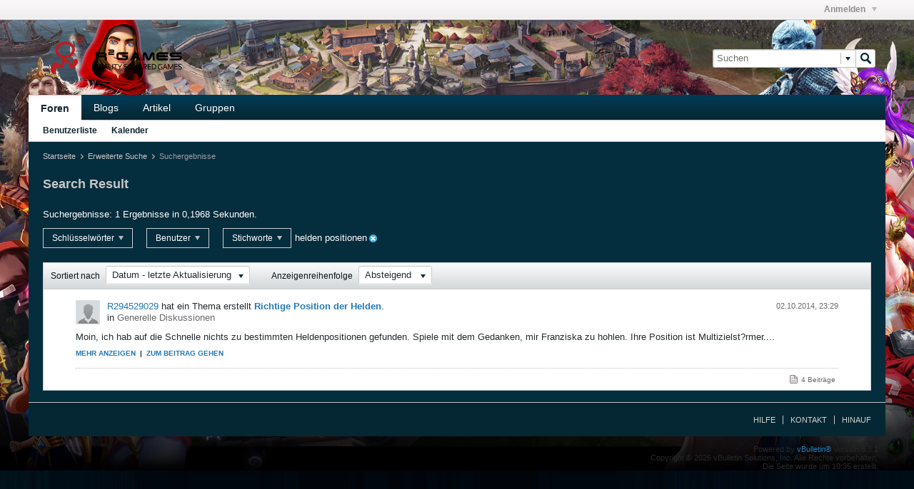

--- FILE ---
content_type: text/html; charset=UTF-8
request_url: https://forum.de.r2games.com/search?searchJSON=%7B%22tag%22%3A%5B%22helden+positionen%22%5D%7D
body_size: 7467
content:
<!DOCTYPE html>
<html id="htmlTag" xmlns="http://www.w3.org/1999/xhtml" xml:lang="en-US" lang="en-US" dir="ltr">
<head>
	
	
	<base href="https://forum.de.r2games.com/" />
	
		<link rel="Shortcut Icon" href="favicon.ico" type="image/x-icon" />
	

	
	
	
		
		
	

	

	
	
<!--[if IE]>
<link rel="stylesheet" type="text/css" href="css.php?styleid=7&amp;td=ltr&amp;sheet=css_reset.css,css_unreset.css,css_utilities.css&amp;ts=1663505657 " />
<link rel="stylesheet" type="text/css" href="css.php?styleid=7&amp;td=ltr&amp;sheet=css_imgareaselect-animated.css,css_jquery-ui-1_11_4_custom.css,css_jquery_qtip_min.css,css_jquery_selectBox.css,css_global.css&amp;ts=1663505657 " />
<link rel="stylesheet" type="text/css" href="css.php?styleid=7&amp;td=ltr&amp;sheet=css_fonts.css,css_b_link.css,css_b_layout.css,css_b_button.css,css_b_button_group.css&amp;ts=1663505657 " />
<link rel="stylesheet" type="text/css" href="css.php?styleid=7&amp;td=ltr&amp;sheet=css_b_icon.css,css_b_tabbed_pane.css,css_b_form_control.css,css_b_form_input.css,css_b_form_select.css&amp;ts=1663505657 " />
<link rel="stylesheet" type="text/css" href="css.php?styleid=7&amp;td=ltr&amp;sheet=css_b_form_textarea.css,css_b_media.css,css_b_divider.css,css_b_avatar.css,css_b_ajax_loading_indicator.css&amp;ts=1663505657 " />
<link rel="stylesheet" type="text/css" href="css.php?styleid=7&amp;td=ltr&amp;sheet=css_b_topicpreview.css,css_responsive.css,css_b_vbscroller.css,css_b_theme_selector.css,css_b_top_background.css&amp;ts=1663505657 " />
<link rel="stylesheet" type="text/css" href="css.php?styleid=7&amp;td=ltr&amp;sheet=css_b_module.css,css_b_comp_menu_horizontal.css,css_b_comp_menu_dropdown.css,css_b_comp_menu_vert.css&amp;ts=1663505657 " />
<![endif]-->
<!--[if !IE]><!-->
<link rel="stylesheet" type="text/css" href="css.php?styleid=7&amp;td=ltr&amp;sheet=css_reset.css,css_unreset.css,css_utilities.css&amp;ts=1663505657 " />
<link rel="stylesheet" type="text/css" href="css.php?styleid=7&amp;td=ltr&amp;sheet=css_imgareaselect-animated.css,css_jquery-ui-1_11_4_custom.css,css_jquery_qtip_min.css,css_jquery_selectBox.css,css_global.css,css_fonts.css,css_b_link.css,css_b_layout.css,css_b_button.css,css_b_button_group.css,css_b_icon.css,css_b_tabbed_pane.css,css_b_form_control.css,css_b_form_input.css,css_b_form_select.css,css_b_form_textarea.css,css_b_media.css,css_b_divider.css,css_b_avatar.css,css_b_ajax_loading_indicator.css,css_b_topicpreview.css,css_responsive.css,css_b_vbscroller.css,css_b_theme_selector.css,css_b_top_background.css,css_b_module.css,css_b_comp_menu_horizontal.css,css_b_comp_menu_dropdown.css,css_b_comp_menu_vert.css&amp;ts=1663505657 " />
<!--<![endif]-->

<script type="text/javascript" src="js/header-rollup-531.js"></script>

		<meta name="robots" content="noindex" />
	
	
	
	
	
	
	<link rel="canonical" href="https://forum.de.r2games.com/search?searchJSON=%7B%22tag%22%3A%5B%22helden+positionen%22%5D%7D" />

	
	<meta name="viewport" content="width=device-width, initial-scale=1" />

	
		
		
	

	
	
	
		

	<title>
		
			
			Search Result - 
		
		Reality Squared Games Forum
	</title>

	<meta name="description" content="vBulletin Search" />

	
<!--[if IE]>
<link rel="stylesheet" type="text/css" href="css.php?styleid=7&amp;td=ltr&amp;sheet=css_search.css&amp;ts=1663505657 " />
<link rel="stylesheet" type="text/css" href="css.php?styleid=7&amp;td=ltr&amp;sheet=css_b_post.css,css_b_post_control.css,css_b_post_attachments.css,css_b_post_notice.css,css_b_post_sm.css&amp;ts=1663505657 " />
<link rel="stylesheet" type="text/css" href="css.php?styleid=7&amp;td=ltr&amp;sheet=css_b_comments.css,css_b_comment.css,css_b_comment_entry.css,css_b_userinfo.css,css_b_meter.css&amp;ts=1663505657 " />
<link rel="stylesheet" type="text/css" href="css.php?styleid=7&amp;td=ltr&amp;sheet=css_b_inlinemod.css,css_b_bbcode_user.css,css_b_event.css,css_b_link_thumbnail_list.css,css_b_thumbnail_nav.css&amp;ts=1663505657 " />
<link class="js-additional-css" rel="stylesheet" type="text/css" href="css.php?styleid=7&amp;td=ltr&amp;sheet=css_additional.css&amp;ts=1663505657 " />
<![endif]-->
<!--[if !IE]><!-->
<link rel="stylesheet" type="text/css" href="css.php?styleid=7&amp;td=ltr&amp;sheet=css_search.css&amp;ts=1663505657 " />
<link rel="stylesheet" type="text/css" href="css.php?styleid=7&amp;td=ltr&amp;sheet=css_b_post.css,css_b_post_control.css,css_b_post_attachments.css,css_b_post_notice.css,css_b_post_sm.css,css_b_comments.css,css_b_comment.css,css_b_comment_entry.css,css_b_userinfo.css,css_b_meter.css,css_b_inlinemod.css,css_b_bbcode_user.css,css_b_event.css,css_b_link_thumbnail_list.css,css_b_thumbnail_nav.css&amp;ts=1663505657 " />
<link class="js-additional-css" rel="stylesheet" type="text/css" href="css.php?styleid=7&amp;td=ltr&amp;sheet=css_additional.css&amp;ts=1663505657 " />
<!--<![endif]-->

<script type="text/javascript">
		if (location.hash) {
			document.write('<style type="text/css"> a.anchor { display:none;} <\/style>');
		}

		var uploadUrlTarget = "https://forum.de.r2games.com/uploader/url";
		var pageData = {
			"baseurl": "https://forum.de.r2games.com",
			"baseurl_path": "/",
			"baseurl_login": "https://forum.de.r2games.com",
			"baseurl_core": "https://forum.de.r2games.com/core",
			"pageid": "12",
			"pagetemplateid": "15",
			"channelid": "",
			"nodeid": "0",
			"userid": "0",
			"textDirLeft": "left",
			"textDirRight": "right",
			"textdirection": "ltr",
			"can_use_sitebuilder": "",
			"cookie_prefix": "bb",
			"cookie_path": "/",
			"cookie_domain": ".de.r2games.com",
			"sb_state_cookie": "bbsitebuilder_active",
			"inlinemod_cookie_name": "inlinemod_nodes",
			
				"pagenum": "1",
			
			"styleid": "0",
			
				"languageid": "6",
			
			"threadmarking": "2",
			"lastvisit": "1769157352",
			"phrasedate": "",
			"optionsdate": "",
			
			"current_server_datetime": "1769157352",
			"simpleversion": "v=531",
			
			"showhv_post": "1",
			
			"nextcron": "1769157000",
			"securitytoken": "guest"
		}
		
		

	</script>
	<meta http-equiv ="Content-Security-Policy" content ="block-all-mixed-content" />
<meta http-equiv="Content-Security-Policy" content="upgrade-insecure-requests" />
	
</head>

	







	

<!--[if gte IE 9]>
<body id="vb-page-body" class="l-desktop page12 vb-page ie ie9 view-mode logged-out" itemscope data-usergroupid="1">
<![endif]-->
<!--[if !IE]><!-->
<body id="vb-page-body" class="l-desktop page12 vb-page view-mode logged-out" itemscope data-usergroupid="1">
<!--<![endif]-->
<script type="text/javascript">
	vBulletin.Responsive.Debounce.checkBrowserSize();
</script>

<div id="main-navbar-wrapper" class="noselect">
	<div id="main-navbar" class="h-clearfix">
		
			<ul class="main-nav h-left h-hide"></ul>
		
		<ul class="secondary-nav h-right h-disabled js-shrink-event-parent js-top-secondary-nav">
			
			

				<li class="username-container js-shrink-event-child">

					<div class="b-comp-menu-dropdown b-comp-menu-dropdown--headerbar js-comp-menu-dropdown b-comp-menu-dropdown--open-on-hover js-login-menu">
						<div id="lnkLoginSignupMenu" class="b-comp-menu-dropdown__trigger js-comp-menu-dropdown__trigger b-comp-menu-dropdown__trigger--arrow b-comp-menu-dropdown__trigger--headerbar js-button" tabindex="0">
							Anmelden
						</div>

						<ul class="b-comp-menu-dropdown__content js-comp-menu-dropdown__content b-comp-menu-dropdown__content--right">

							<li id="idLoginIframeContainer" class="b-comp-menu-dropdown__content-item b-comp-menu-dropdown__content-item--no-hover">
								<iframe id="idLoginIframe" class="js-menu__login-iframe" src="https://forum.de.r2games.com/auth/login-form" ></iframe>
							</li>

							
							

							<li id="externalLoginProviders" class="b-comp-menu-dropdown__content-item b-comp-menu-dropdown__content-item--no-hover js-external-login-providers h-clearfix h-hide-imp">
								<span class="h-left h-margin-left-s h-margin-top-s">Anmelden mit</span>
								
								
							</li>

						</ul>

					</div>

				</li>

			
		</ul>
	</div>
</div>
<div id="sitebuilder-wrapper" class="noselect h-clearfix">
	
</div>
<div class="main-navbar-bottom-line"></div>
<div id="outer-wrapper">
<div id="wrapper">

	
	<div id="header-axd" class="header-edit-box axdnum_1 h-clearfix">
		
		<div class="axd-container axd-container_header">
			<div class="admin-only">
				
			</div>
			<div class="axd axd_header">
				
			</div>
		</div>
		<div class="axd-container axd-container_header2">
			<div class="admin-only">
				
			</div>
			<div class="axd axd_header2">
				
			</div>
		</div>
	</div>
	
	
	
	<div class="b-top-background__header-mainnav-subnav">

		
		<div class="b-top-background__header-mainnav">

			
			<div id="header" class="noselect">
				<div class="header-cell">
					
					<div class="site-logo header-edit-box">
						<a href="https://forum.de.r2games.com/"><img src="filedata/fetch?filedataid=43956" data-orig-src="filedata/fetch?filedataid=43956" alt="Logo" title="Powered by vBulletin" /></a>
					</div>
				</div>
				<div class="toolbar">
					<ul class="h-right">
						
						
						
						<li class="search-container">
							<form id="searchForm" action="https://forum.de.r2games.com/search" class="h-left" method="GET">
								<div class="h-left">
									<div class="search-box search-btn-inside-box">
										<input type="text" name="q" id="q" placeholder="Suchen" class="textbox search-term" autocomplete="off" />
										<button type="submit" id="btnSearch" class="search-btn" title="Suchen"><span class="vb-icon vb-icon-search"></span></button>
										<div class="vertical-divider-left"></div>
										<div id="searchPopupControl" title="Filtersuche"><span class="vb-icon vb-icon-arrow-down-small"></span></div>
										<div id="searchPopupContent"><div class="searchPopupBody">
	<label><input type="checkbox" name="searchFields[title_only]" class="searchFields_title_only" value="1" />Nur in Titel suchen</label>
	<div class="h-clear"></div>
	
	
	<label><span class="vb-icon vb-icon-adv-search"></span><a href="#" id="btnAdvSearch" class="adv-search-btn">Erweiterte Suche</a></label>
	<div class="h-clear"></div>
	<div>
		&nbsp;
		<button type="submit" id="btnSearch-popup" class="b-button b-button--primary h-right">Suchen</button>
	</div>
</div>
<input type="hidden" name="searchJSON" value="" /></div>
									</div>
								</div>
							</form>
						</li>
						
					</ul>
				</div>
				
			</div>

			
			<div id="channel-tabbar" class="h-clearfix noselect">
				<ul class="channel-tabbar-list h-left b-comp-menu-horizontal js-comp-menu-horizontal js-comp-menu--dropdown-on-small b-comp-menu-dropdown--inactive js-comp-menu-dropdown__content--main-menu h-hide-on-small">

					
						
					

					
					
					
						
						
						
						
						
						
						
						
						<li class="current section-item">
							<a href="https://forum.de.r2games.com/" class="h-left navbar_home">Foren</a>
							
								<span class="channel-tabbar-divider"></span>
							
							<span class="mobile dropdown-icon"><span class="icon h-right"></span></span>
						</li>
					
						
						
						
						
						
						
						
						
						<li class=" section-item">
							<a href="https://forum.de.r2games.com/blogs" class="h-left navbar_blogs">Blogs</a>
							
								<span class="channel-tabbar-divider"></span>
							
							<span class="mobile dropdown-icon"><span class="icon h-right"></span></span>
						</li>
					
						
						
						
						
						
						
						
						
						<li class=" section-item">
							<a href="https://forum.de.r2games.com/articles" class="h-left navbar_articles">Artikel</a>
							
								<span class="channel-tabbar-divider"></span>
							
							<span class="mobile dropdown-icon"><span class="icon h-right"></span></span>
						</li>
					
						
						
						
						
						
						
						
						
						<li class=" section-item">
							<a href="https://forum.de.r2games.com/social-groups" class="h-left navbar_social_groups">Gruppen</a>
							
							<span class="mobile dropdown-icon"><span class="icon h-right"></span></span>
						</li>
					
					
				</ul>
			</div>


		</div>


		
		<div id="channel-subtabbar" class="h-clearfix  h-hide-on-small h-block">
			<ul class="h-left channel-subtabbar-list js-channel-subtabbar-list">
				
					
					
					
					
					
					
					
					<li class=""><a href="https://forum.de.r2games.com/memberlist" class="navbar_member_list">Benutzerliste</a></li>
				
					
					
					
					
					
					
					
					<li class=""><a href="https://forum.de.r2games.com/calendar" class="navbar_calendar">Kalender</a></li>
				
			</ul>
		</div>


	</div>


	

	
	
		
		<ul id="breadcrumbs" class="h-clearfix" itemprop="breadcrumb">
			<li class="crumb ellipsis"><a class="crumb-link" href="https://forum.de.r2games.com/">Startseite</a></li>
			
				
					
					
				
				<li class="vb-icon separator"></li>
				<li class="crumb ellipsis"><a class="crumb-link" href="https://forum.de.r2games.com/advanced_search?searchJSON=%7B%22tag%22%3A%5B%22helden+positionen%22%5D%7D">Erweiterte Suche</a></li>
			
				
					
					
				
				<li class="vb-icon separator"></li>
				<li class="crumb ellipsis">Suchergebnisse</li>
			
		</ul>
	

	
	

	

	


	


	
	<div id="content">
		<div class="canvas-layout-container js-canvas-layout-container">

<div id="canvas-layout-full" class="canvas-layout" data-layout-id="1">

	

	

		
	



	



<!-- row -->
<div class="canvas-layout-row l-row no-columns h-clearfix">

	
	

	

		
		
		

		
	





	



	



	




	
	







<!-- section 2 -->



<div class="canvas-widget-list section-2 js-sectiontype-notice h-clearfix l-col__large-12 l-col__small--full l-wide-column">

	

	
	<!-- *** START WIDGET widgetid:33, widgetinstanceid:52, template:widget_announcement *** -->
	
	


	
	





<div class="b-module canvas-widget default-widget announcement-widget empty" id="widget_52" data-widget-id="33" data-widget-instance-id="52">
	
	
	<div class="widget-header h-clearfix">
		
		
		
			
		

		<div class="module-title h-left">
			
				<h1 class="main-title js-main-title hide-on-editmode">Ankündigung</h1>
				
				
				
			
		</div>
		
			<div class="module-buttons">
				
					<span class="toggle-button module-button-item collapse" title="Einklappen" data-toggle-title="Aufklappen"><span class="b-icon b-icon__toggle-collapse">Einklappen</span></span>
				
			</div>
		
	</div>
	

	<div class="widget-content">
		
			
				Keine Ankündigung bisher.
				
			
				
	</div>
</div>
	<!-- *** END WIDGET widgetid:33, widgetinstanceid:52, template:widget_announcement *** -->

	<!-- *** START WIDGET widgetid:56, widgetinstanceid:53, template:widget_pagetitle *** -->
	
	


	
	



	
	







	




	



<div class="b-module canvas-widget default-widget page-title-widget widget-no-header-buttons widget-no-border" id="widget_53" data-widget-id="56" data-widget-instance-id="53">
	
	
	<div class="widget-header h-clearfix">
		
		
		

		<div class="module-title h-left">
			
				<h1 class="main-title js-main-title hide-on-editmode">Search Result</h1>
				
				
				
			
		</div>
		
			<div class="module-buttons">
				
					<span class="toggle-button module-button-item collapse" title="Einklappen" data-toggle-title="Aufklappen"><span class="b-icon b-icon__toggle-collapse">Einklappen</span></span>
				
			</div>
		
	</div>
	


	
	

</div>
	<!-- *** END WIDGET widgetid:56, widgetinstanceid:53, template:widget_pagetitle *** -->


	

</div>

	

</div>

	

		
	



	



<!-- row -->
<div class="canvas-layout-row l-row no-columns h-clearfix">

	
	

	

		
		
		

		
	





	



	



	




	
	

	
	







<!-- section 0 -->



<div class="canvas-widget-list section-0 js-sectiontype-primary js-sectiontype-secondary h-clearfix l-col__large-12 l-col__small--full l-wide-column">

	

	
	<!-- *** START WIDGET widgetid:18, widgetinstanceid:54, template:widget_search_results *** -->
	




	


	
	








	
		
	

	
	
	
	
	
		
	
	
		
		
		
		
	
	
		
	
	
		
	
	
	
	
		

		
		
	
	

<div class="b-module canvas-widget search-results-widget default-widget widget-no-header widget-no-border" id="widget_54" data-widget-id="18" data-widget-instance-id="54">
	
	<div class="widget-content">
		
			
				<div class="search-result-header">
					<div class="search-stats"><label>Suchergebnisse:</label> 1 Ergebnisse in 0,1968 Sekunden.
						

						

					</div>


					<div class="search-controls">

						
							
						

						<div class="search-control-popup search-controls-keywords">

							<div class="b-comp-menu-dropdown js-comp-menu-dropdown b-comp-menu-dropdown--open-on-hover">
								<div class="b-comp-menu-dropdown__trigger js-comp-menu-dropdown__trigger b-comp-menu-dropdown__trigger--outline b-comp-menu-dropdown__trigger--arrow">
									Schlüsselwörter
								</div>
								<ul class="b-comp-menu-dropdown__content js-comp-menu-dropdown__content b-comp-menu-dropdown__content--left">
									<li class="b-comp-menu-dropdown__content-item b-comp-menu-dropdown__content-item--no-hover">
										<input type="text" name="searchFields_keywords" value="" class="js-search-keywords searchFields_keywords textbox" />
										<button type="button" class="search-btn h-right" value="keywords" title="Suchen"><span class="vb-icon vb-icon-search">Suchen</span></button>
										<label class="h-block h-margin-top-s">
											<input type="checkbox" name="searchFieldsTitleOnly" class="searchFields_title_only h-align-middle" value="1"  />
											<span class="h-align-middle">Nur in Titel suchen</span>
										</label>
									</li>
								</ul>
							</div>

							

						</div>


						<div class="search-control-popup search-controls-members">

							<div class="b-comp-menu-dropdown js-comp-menu-dropdown b-comp-menu-dropdown--open-on-hover">
								<div class="b-comp-menu-dropdown__trigger js-comp-menu-dropdown__trigger b-comp-menu-dropdown__trigger--outline b-comp-menu-dropdown__trigger--arrow">
									Benutzer
								</div>
								<ul class="b-comp-menu-dropdown__content js-comp-menu-dropdown__content b-comp-menu-dropdown__content--left">
									<li class="b-comp-menu-dropdown__content-item b-comp-menu-dropdown__content-item--no-hover">
										<input type="text" name="searchFields[author]" class="searchFields_author textbox" value="" />
										<label class="h-block h-margin-top-s">
											<input type="checkbox" name="searchFieldsStarterOnly" class="searchFields_starter_only h-align-middle" value="1"  />
											<span class="h-align-middle">Nur erstellte Beiträge</span>
										</label>
										<div class="b-button-group h-margin-top-s">
											<button type="button" class="b-button b-button--secondary" value="author">Suchen</button>
										</div>
									</li>
								</ul>
							</div>

							
						</div>

						<div class="search-control-popup search-controls-tags tag-box">

							<div class="b-comp-menu-dropdown js-comp-menu-dropdown b-comp-menu-dropdown--open-on-hover">
								<div class="b-comp-menu-dropdown__trigger js-comp-menu-dropdown__trigger b-comp-menu-dropdown__trigger--outline b-comp-menu-dropdown__trigger--arrow">
									Stichworte
								</div>
								<ul class="b-comp-menu-dropdown__content js-comp-menu-dropdown__content b-comp-menu-dropdown__content--left">
									<li class="b-comp-menu-dropdown__content-item b-comp-menu-dropdown__content-item--no-hover">

										
	
	
		
		
	
	

<div class="tag-editor-wrapper inline-tag-editor" data-tag-editor-class="searchResultTagEditor" data-type="search">
	
	<div class="tag-editor-container entry-field searchFields_tag">
		<div class="dialog-content">
			

			<input class="tag-input searchResultTagEditor" name="tags" autocomplete="off" type="text" placeholder="Stichworte eingeben" size="8" />
			
			
				<p class="tag-cloud-text inline-tag-cloud">Du kannst auch aus der Liste der <span class="popular-tags-link b-link js-link" tabindex="0">beliebten Stichworte</span> auswählen.</p>
				
					<div class="tag-cloud"></div>
				
			
		</div>
		
	</div>
	
		<input type="hidden" name="tags" class="tag-input" value="helden positionen" />
	
</div>



										<div class="b-button-group h-margin-top-s">
											<button type="button" class="b-button b-button--secondary" value="tags">Suchen</button>
										</div>
									</li>
								</ul>
							</div>

							
							
								
									<span class="removable-element tag">
										<span class="element-text tag-text">helden positionen</span>
										<span class="element-x b-icon b-icon__x-circle">x</span>
									</span>
								
							

						</div>

						<form action="https://forum.de.r2games.com/search" method="GET" class="resultSearchForm">
							<input type="hidden" name="searchJSON" class="searchResults_searchJSON" value="{&quot;tag&quot;:[&quot;helden positionen&quot;],&quot;ignore_protected&quot;:1}" />
						</form>

					</div>


				</div>
			
			
				

				
	



	
		
	



	











<div class="conversation-toolbar-wrapper  top h-clear hide-on-editmode
	
" data-allow-history="0">
	<div class="conversation-toolbar js-shrink-event-parent">


		

		

			<ul class="toolset-left js-shrink-event-child ">
				
				
				
				

				
				
				
				

				<!-- new conversation button -->
				
				
				
				
				
				
				<!-- /new conversation button -->

				

				
					
				
				
				

				
				
					
					
					
					
						<li class="sort-controls h-invisible">
							<label>Sortiert nach</label>
							<select name="searchFields[order][field]" class="searchFields_order_field custom-dropdown">
								<option value="relevance">Relevanz</option>
								<option value="title">Titel</option>
								<option value="author">Benutzer</option>
								<option value="created">Datum - gestartet am</option>
								<option value="lastcontent" selected="selected">Datum - letzte Aktualisierung</option>
								<option value="replies">Antworten</option>
								<option value="votes">Likes</option>
								<option value="eventstartdate">Startdatum</option>
							</select>
						</li>
					
					
						<li class="sort-controls h-invisible">
							<label>Anzeigenreihenfolge</label>
							<select name="searchFields[order][direction]" class="searchFields_order_direction custom-dropdown">
								<option value="desc">Absteigend</option>
								<option value="asc">Aufsteigend</option>
							</select>
						</li>
					
				
				
				
				
				
				
				

				
				

			</ul>
		
		

		

		<ul class="toolset-right js-shrink-event-child">

			

			

			

			
			
				
			

			
			

			

			

			
		</ul>
	</div>


	

	
</div>




				
					<ul class="conversation-list list-container stream-view activity-view full-activity-view h-clearfix">
						
						
							
							
							
							
							
								
							
							
							
							
							

							
	
	



	
	
	
	











<li data-node-id="5247" 
	data-node-publishdate="1412281744"  
	class="b-post js-post js-comment-entry__parent list-item list-item-text h-left h-clear" itemscope itemtype="http://schema.org/CreativeWork">

	
		

		
			
			
			<meta  itemprop="name" content="Richtige Position der Helden" />
		

		
		
		<meta  itemprop="url" content="https://forum.de.r2games.com/forum/league-of-angels/generelle-diskussionen-ab/5247-richtige-position-der-helden" />
	

	<a id="post5247" class="anchor"></a>
	

	<div class="b-post__hide-when-deleted">
		<hr class="b-divider--section OLD__section-divider">

		
		
		<div class="list-item-header h-left">
			
			
				
				
					<a href="https://forum.de.r2games.com/member/118690-r294529029" class="avatar h-left avatar-118690"><img src="./core/images/default/default_avatar_thumb.png" alt="R294529029" /></a>
				
			
			<div class="post-header h-left">
				<div class="post-action-wrapper ellipsis multiline">
					
					
					
					
						
							
							
							

							
								
								
								
								
								
									<a href="https://forum.de.r2games.com/member/118690-r294529029" class="user-profile author">R294529029</a> hat ein Thema erstellt <a href="https://forum.de.r2games.com/forum/league-of-angels/generelle-diskussionen-ab/5247-richtige-position-der-helden" class="b-post__stream-post-title starter">Richtige Position der Helden</a>.
								
							
						
					
					
				</div>
				<div class="channel-info ellipsis">in <a href="https://forum.de.r2games.com/forum/league-of-angels/generelle-diskussionen-ab" class="ellipsis">Generelle Diskussionen</a></div>
			</div>
			
			
			
			
				<div class="info h-right">
					
					
					<span class="post-date h-left"><time itemprop="dateCreated" datetime="2014-10-02T16:29:04">02.10.2014, 23:29</time></span>
						
						
				</div>
			
		</div>
		<!-- end list item header -->

		
		

		

		<div class="js-post__content-wrapper list-item-body-wrapper h-clear" data-node-type="starter">
			<div class="js-post__content list-item-body conversation-body">
				
					<h2 class="b-post__stream-post-title js-post-title h-hide">Richtige Position der Helden</h2>
					
					<div class="post-content restore js-post__content-text h-wordwrap" itemprop="text">
						
							
						
						
						Moin, ich hab auf die Schnelle nichts zu bestimmten Heldenpositionen gefunden. Spiele mit dem Gedanken, mir Franziska zu hohlen. Ihre Position ist Multizielst?rmer....
					</div>
					
						<div class="post-links">
							
								<a href="#" class="see-link more" data-toggle-text="Weniger anzeigen">Mehr anzeigen</a>
								<span>|</span>
							
							
									<a href="https://forum.de.r2games.com/forum/league-of-angels/generelle-diskussionen-ab/5247-richtige-position-der-helden" class="goto-post">
							
								Zum Beitrag gehen
							</a>
						</div>
					
					
				
			</div>

			

			
			
			
				
				
				
				
				
				
				
				
				

				
				
				
				
					
					
					
					
					
					
					
					
					
					
				
				

				

				
					
				

				
					
					
						
					
				

				


				
<div class="b-post__footer h-hide--on-preview h-clear h-padding-bottom-m h-margin-horiz-xl">

	<div class="h-clearfix">
	

		
			<hr class="b-divider b-divider--post-controls" />
		

		<ul class="h-left js-post-info">

			
			

			

			
		</ul>

		<ul class="h-margin-top-s h-right js-post-controls b-comp-menu-horizontal js-comp-menu-horizontal js-comp-menu--dropdown-on-xsmall b-comp-menu-dropdown--inactive" data-node-id="5247" data-dropdown-icon-classes="b-icon b-icon__ellipsis" data-dropdown-content-classes="b-comp-menu-dropdown__content--right">
			

			

			

			

			

			

			

			

			
				<li id="postcount-5247" class="h-margin-top-xs b-post-control b-post-control--responsive postcount">
					<span class="b-icon b-icon__doc--gray b-post-control__icon"></span>
					
						<span class="b-post-control__label">4 Beiträge</span>
					
				</li>
			

			

			
				

			

		</ul>


	</div>
</div>




				<div class="edit-conversation-container OLD__edit-conversation-container"></div>

				

				

				
				

				
				

				
				
			
		</div>
	</div>
</li>

						
					</ul>

					
	
	


<div class="pagenav-container h-clearfix noselect h-hide">
    <div class="js-pagenav pagenav h-right js-shrink-event-parent">

		

        
			<a class="js-pagenav-button js-pagenav-prev-button b-button b-button--secondary h-hide-imp js-shrink-event-child" data-page="0" tabindex="0">Vorherige</a>
        

		

        
			<a class="js-pagenav-button js-pagenav-next-button b-button b-button--secondary h-hide-imp js-shrink-event-child" data-page="0" tabindex="0">Weiter</a>
        

    </div>
</div>

				
			
		
	</div>
</div>
	<!-- *** END WIDGET widgetid:18, widgetinstanceid:54, template:widget_search_results *** -->


	

</div>

	

</div>

	

		
	



	



<!-- row -->
<div class="canvas-layout-row l-row no-columns h-clearfix">

	
	

	

		
		
		

		
	





	



	



	




	
	







<!-- section 3 -->



<div class="canvas-widget-list section-3 js-sectiontype-extra h-clearfix l-col__large-12 l-col__small--full l-wide-column">

	

	

	

</div>

	

</div>

	

</div>

</div>
	<div class="h-clear"></div>
</div>

	<div id="footer">
		
		
		<div id="footer-tabbar" class="h-clearfix">
			
			
			
			
			
				
			
			
			<ul class="h-left js-footer-chooser-list h-margin-left-xxl">
				
				
				
			</ul>

			<ul class="nav-list h-right js-footer-nav-list h-margin-right-xxl b-comp-menu-horizontal js-comp-menu-horizontal js-comp-menu--dropdown-on-xsmall b-comp-menu-dropdown--inactive" data-dropdown-trigger-phrase="go_to_ellipsis" data-dropdown-menu-classes="h-margin-vert-l b-comp-menu-dropdown--direction-up" data-dropdown-trigger-classes="b-comp-menu-dropdown__trigger--arrow">
				
				
					
					
					
						
						
					
					
					
					
					
					
					
					

					<li class="">
						<a rel="nofollow" href="https://forum.de.r2games.com/help">Hilfe</a>
					</li>

				
					
					
					
						
						
					
					
					
					
					
					
					
					

					<li class="">
						<a rel="nofollow" href="https://forum.de.r2games.com/contact-us">Kontakt</a>
					</li>

				
				<li><a href="#" class="js-footer-go-to-top">Hinauf</a></li>
			</ul>
		</div>
		
	</div>
</div>
<div id="footer-copyright">
	<div id="footer-vb-copyright">Powered by <a href="https://www.vbulletin.com" id="vbulletinlink">vBulletin&reg;</a> Version 5.3.1 <br />Copyright &copy; 2026 vBulletin Solutions, Inc. Alle Rechte vorbehalten.</div>
	<div id="footer-user-copyright"></div>
	<div id="footer-current-datetime">Die Seite wurde um 10:35 erstellt.</div>
</div>
</div>

<div id="loading-indicator" class="js-loading-indicator b-ajax-loading-indicator h-hide">
	<span>Lädt...</span>
</div>
<div id="confirm-dialog" class="sb-dialog">
	<div class="dialog-content h-clearfix">
		<div class="icon h-left"></div>
		<div class="message"></div>
	</div>
	<div class="b-button-group">
		<button id="btnConfirmDialogYes" type="button" class="b-button b-button--primary js-button">Ja</button>
		<button id="btnConfirmDialogNo" type="button" class="b-button b-button--secondary js-button">Nein</button>
	</div>
</div>
<div id="alert-dialog" class="sb-dialog">
	<div class="dialog-content h-clearfix">
		<div class="icon h-left"></div>
		<div class="message"></div>
	</div>
	<div class="b-button-group">
		<button id="btnAlertDialogOK" type="button" class="b-button b-button--primary js-button">OK</button>
	</div>
</div>
<div id="prompt-dialog" class="sb-dialog">
	<div class="dialog-content table h-clearfix">
		<div class="message td"></div>
		<div class="input-box-container td">
			<input type="text" class="input-box textbox" />
			<textarea class="input-box textbox h-hide" rows="3"></textarea>
		</div>
	</div>
	<div class="js-prompt-error h-hide"></div>
	<div class="b-button-group">
		<button id="btnPromptDialogOK" type="button" class="b-button b-button--primary js-button">OK</button>
		<button id="btnPromptDialogCancel" type="button" class="b-button b-button--secondary js-button">Abbrechen</button>
	</div>
</div>
<div id="slideshow-dialog" class="sb-dialog slideshow">
	<div class="slideshow-wrapper"><div class="b-icon b-icon__x-square--gray close-btn">X</div></div>
	<div class="caption"></div>
	<div class="thumbnails"></div>

</div>

<div class="unsubscribe-overlay-container"></div>





<script type="text/javascript" src="https://ajax.googleapis.com/ajax/libs/jquery/2.1.4/jquery.min.js"></script>


<script type="text/javascript">window.jQuery || document.write('<script type="text/javascript" src="js/jquery/jquery-2.1.4.min.js"><\/script>');</script>

<script type="text/javascript" src="js/footer-rollup-531.js"></script>



<script type="text/javascript">
	
		window.vBulletin = window.vBulletin || {};
	
		vBulletin.version = '5.3.1';
</script>

<!-- adsense statistics start-->
<script type="text/javascript">
    var _adS = _adS || [];
    $(function () {
        //给广告位的图片埋点
        $(".adsense-img").click(function () {
            //获取图片广告位
            var imgLocation = $(this).attr("data-ad-position");
            _adS.push(['_imgLocation',imgLocation]);
            //获取图片的地址
            var imgUrl = $(this).attr("src");
            _adS.push(['_imgUrl',imgUrl]);
            //获取图片跳转的地址
            var imgHref = $(this).parent('a').attr("href");
             _adS.push(['_imgHref',imgHref]);
            //引入外部js,发送请求
            sendRequest();
        })
    });
    function sendRequest() {
        var ma = document.createElement('script');
        ma.type = 'text/javascript';
        ma.async = true; //异步调用js
        ma.src   = "//r2cdn2.r2games.com/de/js/adsense.js";
        var s = document.getElementsByTagName('script')[0];
        s.parentNode.insertBefore(ma,s);
    }
</script>
<!-- adsense statistics end-->
<script type="text/javascript" src="js/search-rollup-531.js"></script>
</body>
</html>

--- FILE ---
content_type: text/css;charset=UTF-8
request_url: https://forum.de.r2games.com/css.php?styleid=7&td=ltr&sheet=css_reset.css,css_unreset.css,css_utilities.css&ts=1663505657
body_size: 7071
content:
html,body,div,span,applet,object,iframe,h1,h2,h3,h4,h5,h6,p,blockquote,pre,a,abbr,acronym,address,big,cite,code,del,dfn,em,img,ins,kbd,q,s,samp,small,strike,strong,sub,sup,tt,var,b,u,i,center,dl,dt,dd,ol,ul,li,fieldset,form,label,legend,table,caption,tbody,tfoot,thead,tr,th,td,article,aside,canvas,details,embed,figure,figcaption,footer,header,hgroup,menu,nav,output,ruby,section,summary,time,mark,audio,video{margin:0;padding:0;border:0;font-size:100%;font-family:inherit;vertical-align:baseline}article,aside,details,figcaption,figure,footer,header,hgroup,menu,nav,section{display:block}body{line-height:1.231;background:#E3E3E3 url("images/css/bckg_page.png") repeat 0 0;color:#252C2F;font: 13px Helvetica,Arial,Verdana,sans-serif;margin:0;padding:0;overflow-y:scroll}ol,ul{list-style:none}blockquote,q{quotes:none}blockquote:before,blockquote:after,q:before,q:after{content:'';content:none}table{border-collapse:collapse;border-spacing:0}h1{font-size:18px}h2{font-size:16px}h3{font-size:14px}h1,h2,h3,h4,h5,h6,strong,b{font-weight:bold}em{font-style:italic}blockquote,dl{margin:1em}dl{margin-left:2em}dl dd{margin-left:1em}th,td{padding:0.5em;vertical-align:middle}th{font-weight:bold;text-align:center}caption{margin-bottom:.5em;text-align:center}p,fieldset,table{margin-bottom:1em}table{font-size:inherit;font:100%}code{font-family:"Andale Mono","Monotype.com","Courier New",Courier,monospace;color:black;background:#EEE;padding:0 3px}textarea{padding:0;margin:1px 0}input[type=text],input[type=password],textarea,select{border:1px solid #AEB3B6;font-family:inherit}input[type=text][readonly],textarea[readonly]{color:#6D6D6D}.ie input[type=radio],.ie input[type=checkbox]{padding:0}input::-moz-focus-inner,button::-moz-focus-inner{padding:0;border:0}input:-moz-placeholder,textarea:-moz-placeholder{color:#556065 !important}::-webkit-input-placeholder{color:#556065 !important}input:-ms-input-placeholder,textarea:-ms-input-placeholder{color:#556065 !important}.restore body{margin:10px}.restore h1{font-size:138.5%}.restore h2{font-size:123.1%}.restore h3{font-size:108%}.restore h1,.restore h2,.restore h3{margin:1em 0}.restore h1,.restore h2,.restore h3,.restore h4,.restore h5,.restore h6,.restore strong,.restore dt,.restore b{font-weight:bold}.restore i{font-style:italic}.restore u{text-decoration:underline}.restore optgroup{font-weight:normal}.restore abbr,.restore acronym{border-bottom:1px dotted #B7BCBE;cursor:help}.restore em{font-style:italic}.restore del{text-decoration:line-through}.restore blockquote,.restore ul,.restore ol,.restore dl{margin:1em}.restore ol,.restore ul,.restore dl{margin-left:2em}.restore ol > li,.restore ol.decimal > li{list-style:decimal outside}.restore ol.upper-roman > li{list-style:upper-roman outside}.restore ol.lower-roman > li{list-style:lower-roman outside}.restore ol.upper-alpha > li{list-style:upper-alpha outside}.restore ol.lower-alpha > li{list-style:lower-alpha outside}.restore ul > li{list-style:disc outside}.restore dl dd{margin-left:1em}.restore th,.restore td{border:1px solid #B7BCBE;padding:0.5em}.restore th{font-weight:bold;text-align:center}.restore caption{margin-bottom:.5em;text-align:center}.restore sup{vertical-align:super;font-size:smaller}.restore sub{vertical-align:sub;font-size:smaller}.restore p,.restore fieldset,.restore table,.restore pre{margin-bottom:1em}.restore button,.restore input[type="checkbox"],.restore input[type="radio"],.restore input[type="reset"],.restore input[type="submit"]{padding:1px}.h-left{float:left}.h-right{float:right}.h-clear{clear:both}.h-clearfix:after{clear:both;content:".";display:block;font-size:0;height:0;line-height:0;visibility:hidden}.h-block{display:block}.h-inline{display:inline}.h-inline-block{display:inline-block}.h-pointer{cursor:pointer}.h-text-size--10{font-size:10px;}.h-text-size--11{font-size:11px;}.h-text-size--14{font-size:14px;}.h-text--right{text-align:right}.h-text--fixedwidthfont{font-family:Courier,'Courier New',Monaco,Monospace}.h-wordwrap{overflow-wrap:break-word;word-wrap:break-word}.h-nowrap{white-space:nowrap}.h-warning{color:#D30000;}.textbox{height:18px;padding:3px 8px;border:1px solid #AEB3B6;background:#FFFFFF none 0 0;color:#000000;font:inherit;border-radius:3px}.textbox[type="text"]{height:22px;padding-top:1px;padding-bottom:1px}textarea.textbox{padding:8px;height:auto}.textbox.stretch{width:100%;height:26px;box-sizing:border-box}textarea.textbox.stretch{height:auto}.h-hide{display:none}.h-hide-imp{display:none !important}.l-desktop .h-hide-on-large,.l-small .h-hide-on-small,.l-xsmall .h-hide-on-xsmall,.l-desktop .h-show-on-xsmall,.l-small:not(.l-xsmall) .h-show-on-xsmall,.l-column-desktop .h-hide-on-column-large,.l-column-small .h-hide-on-column-small,.l-column-xsmall .h-hide-on-column-xsmall,.l-column-desktop .h-show-on-column-xsmall,.l-column-small:not(.l-column-xsmall) .h-show-on-column-xsmall,.l-desktop .l-narrow-column .h-hide-on-narrow-column,.l-desktop .l-wide-column .h-hide-on-wide-column{display:none !important}.l-desktop .l-narrow-column .h-hide-on-wide-column,.l-desktop .l-wide-column .h-hide-on-narrow-column{display:block !important}.h-visible{visibility:visible}.h-invisible{visibility:hidden}.h-align-center{text-align:center}.h-align-right{text-align:right}.h-align-left{text-align:left}.h-align-top{vertical-align:top}.h-align-middle{vertical-align:middle}.h-align-bottom{vertical-align:bottom}.warning{border:1px solid #E5D6D6;background:#FFE6E6;padding:5px 10px;border-radius:3px}.error{border:1px solid #E5D6D6;background:#FFE6E6;padding:5px 10px;border-radius:3px}.h-disabled{cursor:default}.uppercase{text-transform:uppercase}.text-bold{font-weight:bold}.placeholder{color:#556065 !important}.ellipsis{white-space:nowrap;overflow:hidden;o-text-overflow:ellipsis;text-overflow:ellipsis}.table{display:table !important}.table.h-hide{display:none !important}.table .tr{display:table-row !important}.table .td{display:table-cell !important}.table.center-vertical .td,.table .td.center-vertical{vertical-align:middle !important}.h-margin-xs{margin:3px}.h-margin-s{margin:5px}.h-margin-m{margin:8px}.h-margin-l{margin:10px}.h-margin-xl{margin:15px}.h-margin-xxl{margin:20px}.h-margin-none{margin:0}.h-margin-horiz-xs{margin-left:3px;margin-right:3px}.h-margin-vert-xs{margin-top:3px;margin-bottom:3px}.h-margin-horiz-s{margin-left:5px;margin-right:5px}.h-margin-vert-s{margin-top:5px;margin-bottom:5px}.h-margin-horiz-m{margin-left:8px;margin-right:8px}.h-margin-vert-m{margin-top:8px;margin-bottom:8px}.h-margin-horiz-l{margin-left:10px;margin-right:10px}.h-margin-vert-l{margin-top:10px;margin-bottom:10px}.h-margin-horiz-xl{margin-left:15px;margin-right:15px}.h-margin-vert-xl{margin-top:15px;margin-bottom:15px}.h-margin-horiz-xxl{margin-left:20px;margin-right:20px}.h-margin-vert-xxl{margin-top:20px;margin-bottom:20px}.h-margin-left-xs{margin-left:3px}.h-margin-right-xs{margin-right:3px}.h-margin-top-xs{margin-top:3px}.h-margin-bottom-xs{margin-bottom:3px}.h-margin-left-s{margin-left:5px}.h-margin-right-s{margin-right:5px}.h-margin-top-s{margin-top:5px}.h-margin-bottom-s{margin-bottom:5px}.h-margin-left-m{margin-left:8px}.h-margin-right-m{margin-right:8px}.h-margin-top-m{margin-top:8px}.h-margin-bottom-m{margin-bottom:8px}.h-margin-left-l{margin-left:10px}.h-margin-right-l{margin-right:10px}.h-margin-top-l{margin-top:10px}.h-margin-bottom-l{margin-bottom:10px}.h-margin-left-xl{margin-left:15px}.h-margin-right-xl{margin-right:15px}.h-margin-top-xl{margin-top:15px}.h-margin-bottom-xl{margin-bottom:15px}.h-margin-left-xxl{margin-left:20px}.h-margin-right-xxl{margin-right:20px}.h-margin-top-xxl{margin-top:20px}.h-margin-bottom-xxl{margin-bottom:20px}.h-margin-left-none{margin-left:0}.h-margin-right-none{margin-right:0}.h-margin-top-none{margin-top:0}.h-margin-bottom-none{margin-bottom:0}.h-margin-horiz-none{margin-left:0;margin-right:0}.h-margin-vert-none{margin-top:0;margin-bottom:0}.l-small .h-margin-left-xs,.l-small .h-margin-horiz-xs,.l-small .h-margin-xs,.l-small .h-margin-left-s,.l-small .h-margin-horiz-s,.l-small .h-margin-s{margin-left:3px}.l-small .h-margin-left-m,.l-small .h-margin-horiz-m,.l-small .h-margin-m,.l-small .h-margin-left-l,.l-small .h-margin-horiz-l,.l-small .h-margin-l{margin-left:5px}.l-small .h-margin-left-xl,.l-small .h-margin-horiz-xl,.l-small .h-margin-xl,.l-small .h-margin-left-xxl,.l-small .h-margin-horiz-xxl,.l-small .h-margin-xxl{margin-left:8px}.l-small .h-margin-right-xs,.l-small .h-margin-horiz-xs,.l-small .h-margin-xs,.l-small .h-margin-right-s,.l-small .h-margin-horiz-s,.l-small .h-margin-s{margin-right:3px}.l-small .h-margin-left-m,.l-small .h-margin-horiz-m,.l-small .h-margin-m,.l-small .h-margin-left-l,.l-small .h-margin-horiz-l,.l-small .h-margin-l{margin-right:5px}.l-small .h-margin-left-xl,.l-small .h-margin-horiz-xl,.l-small .h-margin-xl,.l-small .h-margin-left-xxl,.l-small .h-margin-horiz-xxl,.l-small .h-margin-xxl{margin-right:8px}.h-padding-xs{padding:3px}.h-padding-s{padding:5px}.h-padding-m{padding:8px}.h-padding-l{padding:10px}.h-padding-xl{padding:15px}.h-padding-xxl{padding:20px}.h-padding-none{padding:0}.h-padding-horiz-xs{padding-left:3px;padding-right:3px}.h-padding-vert-xs{padding-top:3px;padding-bottom:3px}.h-padding-horiz-s{padding-left:5px;padding-right:5px}.h-padding-vert-s{padding-top:5px;padding-bottom:5px}.h-padding-horiz-m{padding-left:8px;padding-right:8px}.h-padding-vert-m{padding-top:8px;padding-bottom:8px}.h-padding-horiz-l{padding-left:10px;padding-right:10px}.h-padding-vert-l{padding-top:10px;padding-bottom:10px}.h-padding-horiz-xl{padding-left:15px;padding-right:15px}.h-padding-vert-xl{padding-top:15px;padding-bottom:15px}.h-padding-horiz-xxl{padding-left:20px;padding-right:20px}.h-padding-vert-xxl{padding-top:20px;padding-bottom:20px}.h-padding-left-xs{padding-left:3px}.h-padding-right-xs{padding-right:3px}.h-padding-top-xs{padding-top:3px}.h-padding-bottom-xs{padding-bottom:3px}.h-padding-left-s{padding-left:5px}.h-padding-right-s{padding-right:5px}.h-padding-top-s{padding-top:5px}.h-padding-bottom-s{padding-bottom:5px}.h-padding-left-m{padding-left:8px}.h-padding-right-m{padding-right:8px}.h-padding-top-m{padding-top:8px}.h-padding-bottom-m{padding-bottom:8px}.h-padding-left-l{padding-left:10px}.h-padding-right-l{padding-right:10px}.h-padding-top-l{padding-top:10px}.h-padding-bottom-l{padding-bottom:10px}.h-padding-left-xl{padding-left:15px}.h-padding-right-xl{padding-right:15px}.h-padding-top-xl{padding-top:15px}.h-padding-bottom-xl{padding-bottom:15px}.h-padding-left-xxl{padding-left:20px}.h-padding-right-xxl{padding-right:20px}.h-padding-top-xxl{padding-top:20px}.h-padding-bottom-xxl{padding-bottom:20px}.h-padding-left-none{padding-left:0}.h-padding-right-none{padding-right:0}.h-padding-top-none{padding-top:0}.h-padding-bottom-none{padding-bottom:0}.h-padding-vert-none{padding-top:0;padding-bottom:0}.h-padding-horiz-none{padding-left:0;padding-right:0}.l-small .h-padding-left-xs,.l-small .h-padding-horiz-xs,.l-small .h-padding-xs,.l-small .h-padding-left-s,.l-small .h-padding-horiz-s,.l-small .h-padding-s{padding-left:3px}.l-small .h-padding-left-m,.l-small .h-padding-horiz-m,.l-small .h-padding-m,.l-small .h-padding-left-l,.l-small .h-padding-horiz-l,.l-small .h-padding-l{padding-left:5px}.l-small .h-padding-left-xl,.l-small .h-padding-horiz-xl,.l-small .h-padding-xl,.l-small .h-padding-left-xxl,.l-small .h-padding-horiz-xxl,.l-small .h-padding-xxl{padding-left:8px}.l-small .h-padding-right-xs,.l-small .h-padding-horiz-xs,.l-small .h-padding-xs,.l-small .h-padding-right-s,.l-small .h-padding-horiz-s,.l-small .h-padding-s{padding-right:3px}.l-small .h-padding-right-m,.l-small .h-padding-horiz-m,.l-small .h-padding-m,.l-small .h-padding-right-l,.l-small .h-padding-horiz-l,.l-small .h-padding-l{padding-right:5px}.l-small .h-padding-right-xl,.l-small .h-padding-horiz-xl,.l-small .h-padding-xl,.l-small .h-padding-right-xxl,.l-small .h-padding-horiz-xxl,.l-small .h-padding-xxl{padding-right:8px}.h-border-none{border:0}.h-border-left-none{border-left:0}.h-border-right-none{border-right:0}.h-border-top-none{border-top:0}.h-border-bottom-none{border-bottom:0}.h-border-horiz-none{border-top:0;border-bottom:0}.h-border-vert-none{border-left:0;border-right:0}.vb-icon{background:transparent url("images/css/sprite_icons_vb_ltr.png") no-repeat scroll 0 0;display:inline-block;overflow:hidden;text-indent:-99999px}.vb-icon-arrow-left,.vb-icon-arrow-right{display:inline-block;height:10px;width:6px;margin-top:6px}.vb-icon-arrow-left{background-position:-104px -48px}.left-arrow:hover > .vb-icon-arrow-left{background-position:-112px -48px}.h-disabled .vb-icon-arrow-left,.h-disabled:hover .vb-icon-arrow-left{background-position:-96px -48px}.vb-icon-arrow-next,.vb-icon-arrow-prev{width:6px;height:10px;cursor:pointer}.vb-icon-arrow-next{background-position:-128px -48px}.vb-icon-arrow-next.h-disabled{background-position:-120px -48px;cursor:default}.vb-icon-arrow-prev{background-position:-104px -48px}.vb-icon-arrow-prev.h-disabled{background-position:-96px -48px;cursor:default}.vb-icon-arrow-down-small{background-position:-48px -16px; width:8px; height:6px}.vb-icon-question-blue{background-position:-384px -112px;width:14px;height:14px}.vb-icon-minus-blue{background-position:-288px -16px}.vb-icon-or-blue{background-position:-320px -16px}.vb-icon-minus-blue,.vb-icon-or-blue{width:24px;height:24px}.vb-icon-trash-blue{width:19px;height:19px;background-position:-480px -80px}.vb-icon-messages{background-position:0 -176px}.selected .vb-icon-messages{background-position:-16px -176px}.vb-icon-sent-items{background-position:-192px -192px}.selected .vb-icon-sent-items{background-position:-208px -192px}.vb-icon-custom-folder{background-position:-64px -176px}.vb-icon-folder-black,.selected .vb-icon-custom-folder{background-position:-80px -176px}.vb-icon-pending-posts{background-position:-192px -208px; height:15px}.selected .vb-icon-pending-posts{background-position:-208px -208px}.vb-icon-flag{background-position:-160px -208px}.selected .vb-icon-flag{background-position:-176px -208px}.vb-icon-infractions{background-position:-112px -96px}.vb-icon-add-folder{background-position:-32px -176px}.selected .vb-icon-add-folder{background-position:-48px -176px}.vb-icon-trash{background-position:-96px -176px;height:15px}.vb-icon-trash-black,.selected .vb-icon-trash{background-position:-112px -176px}.vb-icon-requests{background-position:-128px -176px;height:16px;margin-top:-8px}.selected .vb-icon-requests{background-position:-144px -176px}.vb-icon-notifications{background-position:-160px -176px;height:15px}.selected .vb-icon-notifications{background-position:-176px -176px}.vb-icon-topic-status{background-position:-68px -240px;height:18px;width:16px}.hot-unread .vb-icon-topic-status{background-position:-4px -240px}.hot-read .vb-icon-topic-status{background-position:-36px -240px}.read .vb-icon-topic-status{background-position:-100px -240px}.closed .vb-icon-topic-status{background-position:-132px -240px}.deleted .vb-icon-topic-status{background-position:-228px -240px}.posted .vb-icon-topic-status{background:url("images/topic-posted-ltr.png") no-repeat,url("images/css/sprite_icons_vb_ltr.png") -68px -240px}.posted.read .vb-icon-topic-status{background:url("images/topic-posted-ltr.png") no-repeat,url("images/css/sprite_icons_vb_ltr.png") -100px -240px}.posted.closed .vb-icon-topic-status{background:url("images/topic-posted-ltr.png") no-repeat,url("images/css/sprite_icons_vb_ltr.png") -132px -240px}.posted.deleted .vb-icon-topic-status{background:url("images/topic-posted-ltr.png") no-repeat,url("images/css/sprite_icons_vb_ltr.png") -228px -240px}.vb-icon-warning-orange{background-position:-288px -240px;width:16px;height:15px}.vb-icon-attach{background-position:-256px -240px;width:16px;height:15px}.vb-icon-delete{background-position:-208px -176px;width:12px;height:12px}.vb-icon-error,.vb-icon-warning{background-position:-240px -112px;width:44px;height:40px}.vb-icon-back{background-position:-104px -48px;height:10px;width:6px;margin-right:5px}.vb-icon-search{background-position:-32px -16px; width:16px; height:16px}.vb-icon-search-small-gray{background-position:-32px -48px;height:12px;width:11px}.vb-icon-ctrl-infract{background-position:-112px -96px;width:15px;height:12px}.infraction-received .vb-icon-ctrl-infract{background-position:-176px -96px}.infraction-received.infraction-warning .vb-icon-ctrl-infract{background-position:-144px -96px}.vb-icon-arrow-right{background-position:-128px -48px}.right-arrow:hover > .vb-icon-arrow-right{background-position:-136px -48px}.h-disabled .vb-icon-arrow-right,.h-disabled:hover .vb-icon-arrow-right{background-position:-120px -48px}.vb-icon-triangle-down-wide{background-position:0 -42px !important}.ui-state-default .vb-icon-triangle-down-wide{background-position:-68px -16px !important}.vb-icon-triangle-up-wide{background-position:-16px -42px !important}.vb-icon-triangle-down-wide,.vb-icon-triangle-up-wide{width:9px !important;height:16px !important;margin-left:-4.5px !important;margin-top:-8px !important;position:absolute !important;top:50% !important;left:50% !important}.vb-icon-wrapper{position:relative;display:inline-block;height:24px;width:9px;margin-left:6px}.vb-icon-login-facebook{display:block;background-position:-144px -16px;width:24px;height:24px}.vb-icon-login-twitter{background-position:-176px -16px}.vb-icon-login-openid{background-position:-208px -16px}.vb-icon-status-offline{background-position:-320px -112px}.vb-icon-status-online{background-position:-304px -112px}.vertical-bar{color:#ADADAD;margin:0 2px}.custom-dropdown{display:inline-block;height:24px;padding:0;position:relative}.custom-dropdown:focus{outline:none}.custom-dropdown select{opacity:0;border:0;padding:0;margin:0;height:24px}.custom-dropdown .selected-text{height:24px;left:0;line-height:24px;position:absolute;text-align:center;top:0;width:80%}.custom-dropdown .arrow{height:24px;right:0;line-height:24px;position:absolute;text-align:center;top:0;width:20%}.custom-dropdown select option{font:bold 11px Helvetica,Arial,Verdana,sans-serif;height:20px;padding-top:4px}.split-button{position:relative;min-width:109px;font-size:12px}.split-button .split-button-wrapper{height:22px;min-width:100px;margin-right:0;margin-left:0;padding-right:0;padding-left:0;position:relative}.split-button.open .split-button-wrapper{border-bottom-left-radius:0;border-bottom-right-radius:0}.split-button .split-button-wrapper .button-set{border:0;width:100%}.split-button .split-button-wrapper .button-set .button-text{float:left;min-width:78px;width:auto;text-align:left}.split-button .split-button-wrapper .button-set .button-text .ui-button-text{padding-top:0;padding-right:5px;padding-bottom:0;padding-left:10px}.split-button .split-button-wrapper .button-set .button-text .b-button__text-secondary{margin-left:2px}.split-button .split-button-wrapper .button-set .b-button__icon{text-indent:-99999px}.split-button .split-button-wrapper .button-set .b-button__icon.ui-button-icon-only{float:right;width:24px}.split-button .split-button-wrapper .button-set .b-button__icon.ui-button-icon-only .ui-button-text{line-height:16px}.split-button .split-button-wrapper .submenu{background:#D5E8EE url("images/css/sprite_gradients_vb.png") repeat-x scroll 0 -274px;border:1px solid #AEB3B6;position:relative;left:-1px;width:100%;line-height:22px;z-index:1;border-bottom-left-radius:2px;border-bottom-right-radius:2px}.split-button .split-button-wrapper.special .submenu{background-position:0 -374px}.split-button.open .split-button-wrapper .submenu{border-top:0}.split-button .split-button-wrapper .submenu.h-hide{left:-99999px;display:block}.split-button .split-button-wrapper .submenu li{border-bottom:1px solid #CACECF;border-top:1px solid #DDE8EC;height:22px;cursor:pointer}.split-button .split-button-wrapper .submenu li:last-child{border-bottom:0;height:23px}.split-button .split-button-wrapper .submenu li :first-child{padding:0 10px;white-space:nowrap}.view-more-ctrl,.view-less-ctrl{position:relative;font-weight:bold}.view-more-ctrl .expand-arrow-icon,.view-less-ctrl .expand-arrow-icon{position:absolute;right:-17px;top:50%;margin-top:-6px}.vb-icon-expand-arrow-left,.vb-icon-expand-arrow-right{width:12px;height:12px}.vb-icon-expand-arrow-right{background-position:-528px -80px}.vb-icon-expand-arrow-left{background-position:-528px -80px}.horizontal-arrows .left-arrow{border-right:1px solid #CDD1D4;float:left}.horizontal-arrows .right-arrow{float:right;border-left:1px solid #CDD1D4}.horizontal-arrows{border:1px solid #AEB3B6;height:22px;width:auto;margin-left:5px;cursor:pointer;border-radius:2px}.horizontal-arrows .arrow{display:block;width:13px;text-align:center;height:100%}.switch-container{color:#4D5355;font-size:12px;font-weight:bold;line-height:20px}.switch-container .switch-control{margin-left:5px}.switch-control{float:left;border:1px solid #AEAEAE;font-size:11px;min-width:34px;height:18px;cursor:pointer;border-radius:2px}.switch-container.h-disabled .switch-control{cursor:default}.switch-control .switch-label{line-height:18px;float:left;min-width:16px;text-align:center;background:#E0E4E5 url("images/css/sprite_gradients_vb.png") repeat-x scroll 0 -1100px;color:#727272;padding:0 5px;position:relative}.switch-control .switch-label.on{float:right;background:#2183C3 url("images/css/sprite_gradients_vb.png") repeat-x scroll 0 -1050px;color:#FFF}.switch-control .switch-label .switch-handle{background:#F9FAFA url("images/css/sprite_gradients_vb.png") repeat-x scroll 0 -1075px;display:inline-block;height:100%;width:100%;position:absolute;top:0;border-radius:2px}.switch-control .switch-label.off .switch-handle{left:0;border-right:1px solid #AEAEAE}.switch-control .switch-label.on .switch-handle{right:0;border-left:1px solid #AEAEAE}.switch-control.on .switch-label.on .switch-handle,.switch-control .switch-label.off .switch-handle{display:none}.switch-control.on .switch-label.off .switch-handle,.switch-control .switch-label.on .switch-handle{display:inline-block}.field-set .field-row{margin-bottom:20px}.field-set .field-row .field-desc{margin-top:10px;margin-bottom:0;color:#777;font-size:11px}.pointer-left{border-left-width:0}.pointer-up{border-top-width:0}.pointer-left,.pointer-up{position:absolute;background:transparent;height:0;width:0}.pointer-left{border-right:10px solid #FFF;border-top:6px solid transparent;border-bottom:6px solid transparent;left:-10px;right:auto;top:25px}.pointer-up{border-bottom:12px solid #FFF;border-right:7px solid transparent;border-left:7px solid transparent;top:-12px;left:25px}.bubble-flyout{position:relative;border:1px solid #D1CCCC;margin-left:4px;top:-2px;left:0;display:inline-block;border-radius:2px}.bubble-flyout i,.bubble-flyout u{position:absolute;left:0;top:50%;line-height:0;width:0;height:0;margin:0;margin-top:-4px;margin-left:-5px;margin-bottom:0;border-right:1px solid #D1CCCC;border:4px transparent solid;border-left:0}.bubble-flyout u{margin-left:-4px;border-right-color:#FFF}.bubble-flyout i{border-right-color:#D1CCCC}@-moz-document url-prefix(){.bubble-flyout u{margin-left:-3px}.bubble-flyout i{margin-left:-4px}}.bubble-flyout .bubble-content{min-width:20px;height:18px;line-height:18px;display:inline-block;text-align:center;font-size:11px}.divider,.content-divider{border-color:#B7BCBE;border-style:dotted;border-width:1px 0 0;height:0;margin:10px 0}.grayed-out{color:#C8C8C8}.note{font-size:12px}.admin-only{display:none}.loading-icon{margin:0 4px}.grip-icon div{font-size:20px;height:4px;margin-left:2px;color:#C0C0C0;cursor:move}.shadow{box-shadow:1px 2px 3px #DCDCDC}.stretch{width:100%}.round-corner4{border-radius:4px}.round-corner5{border-radius:5px}.round-corner6{border-radius:6px}.round-corner7{border-radius:7px}.avatar{height:32px;width:32px;margin-right:10px;border:1px solid #DFDFDF}.avatar > img{max-height:32px;max-width:32px !important}.avatar.medium{height:64px;width:64px}.avatar.medium > img{max-height:64px;max-width:64px !important}.avatar.x-small{height:24px;width:24px}.avatar.x-small > img{max-height:24px;max-width:24px !important}.avatar.xx-small{height:18px;width:18px}.avatar.xx-small > img{max-height:18px;max-width:18px !important}.has-avatar-xx-small{line-height:20px}.mainmenu{padding:5px 0 0;padding-left:5px}.mainmenu > li{height:14px}.mainmenu li{float:left;margin-right:5px;padding:2px 4px;position:relative;border:1px solid transparent;color:inherit;font-size:11px}.mainmenu li a{color:#4682B4}.mainmenu.has-hover li:hover{border-color:#BCBCBC;background:#FFF}.mainmenu .submenu li a:hover{background:#E6E6E6;color:#FFF}.mainmenu .submenu{display:none;position:absolute;left:-1px;top:18px;border:1px solid #BCBCBC;background:#FFFFFF;background:-webkit-gradient(linear,left top,left bottom,from(#FFFFFF),to(#EFF3F4));background:-webkit-linear-gradient(top,#FFFFFF,#EFF3F4);background:-moz-linear-gradient(top,#FFFFFF,#EFF3F4);background:-ms-linear-gradient(top,#FFFFFF,#EFF3F4);background:-o-linear-gradient(top,#FFFFFF,#EFF3F4);filter:progid:DXImageTransform.Microsoft.gradient(startColorStr='#FFFFFF',EndColorStr='#EFF3F4');background:linear-gradient(top,#FFFFFF,#EFF3F4);min-width:100px;z-index:1000}.mainmenu.pos-top .submenu{background:-webkit-gradient(linear,left top,left bottom,from(#EFF3F4),to(#FFFFFF));background:-webkit-linear-gradient(top,#EFF3F4,#FFFFFF);background:-moz-linear-gradient(top,#EFF3F4,#FFFFFF);background:-ms-linear-gradient(top,#EFF3F4,#FFFFFF);background:-o-linear-gradient(top,#EFF3F4,#FFFFFF);filter:progid:DXImageTransform.Microsoft.gradient(startColorStr='#EFF3F4',EndColorStr='#FFFFFF');background:linear-gradient(top,#EFF3F4,#FFFFFF)}.mainmenu .submenu li{margin:0;padding:0;border:0;white-space:nowrap;width:100%;min-width:100px}.mainmenu .submenu li a{padding:2px 15px;display:block;height:23px;line-height:23px}.mainmenu li a span,.mainmenu li button span.arrow{font-size:9px;margin-left:2px}.divider-container{position:relative;margin:25px 0}.divider-container .overlap{background:#2F3842 none 0 0;color:#939CA7;font-size:17px;line-height:18px;font-style:italic;left:50%;margin-left:-24px;padding:0 10px;position:absolute;top:-8px}.divider-light{border-color:#242B33 transparent #3B444D;border-style:solid;border-width:1px 0;height:0}.upload-progress-bar{margin-top:20px;text-align:center}.noselect{-webkit-user-select:none;-khtml-user-select:none;-moz-user-select:none;-ms-user-select:none;user-select:none}.select{-webkit-user-select:initial;-khtml-user-select:initial;-moz-user-select:initial;-ms-user-select:initial;user-select:initial}.blockbody > .blockrow{margin-top:20px}.blockbody > .blockrow:first-child{margin-top:0}.field-desc{font-size:11px;margin-top:5px;color:#777}